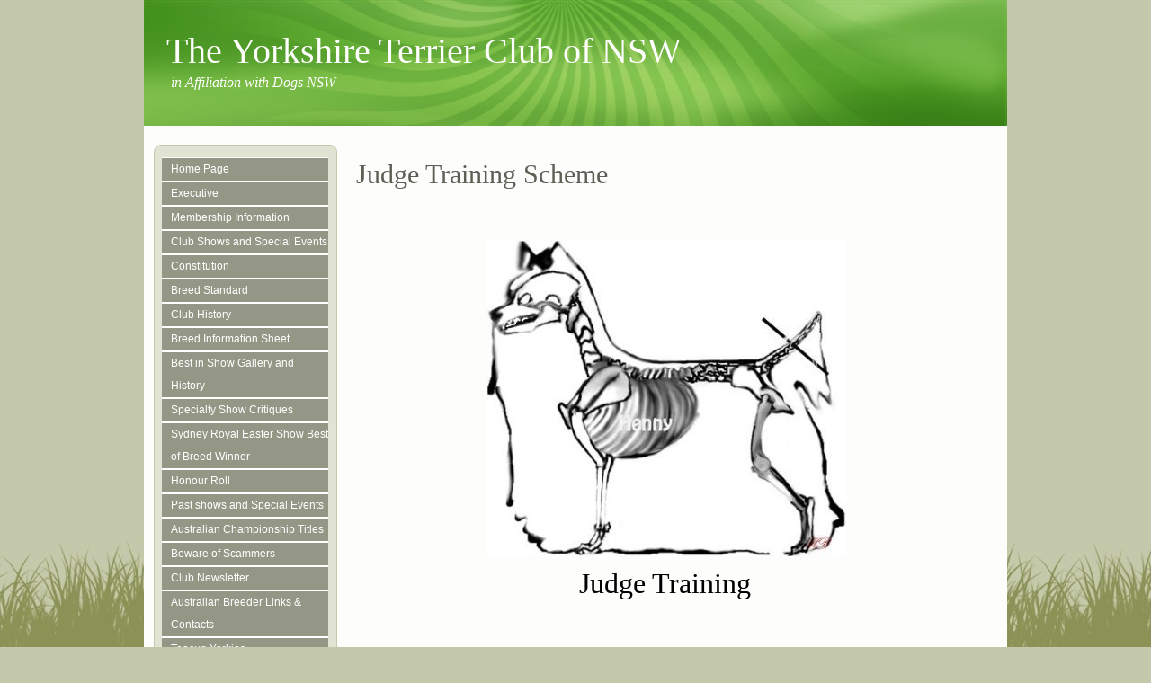

--- FILE ---
content_type: text/html
request_url: http://yorkshireterrierclubnsw.com/judges-training-scheme.asp
body_size: 2342
content:

<!DOCTYPE html PUBLIC "-//W3C//DTD XHTML 1.0 Strict//EN" "http://www.w3.org/TR/xhtml1/DTD/xhtml1-strict.dtd">
<html xmlns="http://www.w3.org/1999/xhtml">
<head>
<meta name="description" content="Yorkshire Terrier Breed Club">
<meta name="keywords" content="yorkshire terrier breeder, yorkie, yorkshire terrier, yorkshire terrier club, yorkshire terrier australia">
<meta http-equiv="Content-Type" content="text/html; charset=iso-8859-1">
<title>The Yorkshire Terrier Club of NSW</title>
<link href="https://s6.webtemplatecode.com/includes/templatefiles/112/style.css" rel="stylesheet" type="text/css" media="screen" />

</head>
<body>
<div id="wrapper">
<div id="header" style="height: 140px;">
<div id="logo">
<h1>The Yorkshire Terrier Club of NSW</h1><p>in Affiliation with Dogs NSW</p>
</div>
</div>

	<!-- end #header -->
	<div id="bannerbar">
		&nbsp;
	</div>
	<!-- end #menu -->
	<div id="page">
	<div id="navigation">
	
	
	<ul>
	<li><a title="Home Page" href="default.asp">Home Page </a></li>
<li><a title="Executive" href="executive.asp">Executive </a></li>
<li><a title="Membership Information" href="membership.asp">Membership Information </a></li>
<li><a title="Club Shows and Special Events" href="club-shows-and-special-events.asp">Club Shows and Special Events </a></li>
<li><a title="Constitution" href="constitution-1.asp">Constitution </a></li>
<li><a title="Breed Standard" href="breed-standard.asp">Breed Standard </a></li>
<li><a title="Club History" href="club-history.asp">Club History </a></li>
<li><a title="Breed Information Sheet" href="breed-information-sheet.asp">Breed Information Sheet </a></li>
<li><a title="Best in Show Gallery and History" href="best-in-show.asp">Best in Show Gallery and History </a><ul>
<li><a title="Gallery" href="best-in-show-gallery.asp">Gallery </a></li>
<li><a title="History" href="best-in-show-gallery-history-1.asp">History </a></li>
</ul>
</li>
<li><a title="Specialty Show Critiques" href="judges-comments.asp">Specialty Show Critiques </a></li>
<li><a title="Sydney Royal Easter Show Best of Breed Winner" href="sydney-royal-easter-show-best-of-breed-winner.asp">Sydney Royal Easter Show Best of Breed Winner </a></li>
<li><a title="Honour Roll" href="honour-roll.asp">Honour Roll </a><ul>
<li><a title="Grand Champion" href="grand-champion-honour-roll.asp">Grand Champion </a></li>
<li><a title="April Best In Show" href="honour-roll-april.asp">April Best In Show </a></li>
<li><a title="August/October Best In Show" href="honour-roll-october.asp">August/October Best In Show </a></li>
<li><a title="Supreme Champion" href="supreme-champion.asp">Supreme Champion </a></li>
</ul>
</li>
<li><a title="Past shows and Special Events" href="club-events.asp">Past shows and Special Events </a><ul>
<li><a title="2023 Dog Lovers Festival" href="2023-dog-lovers-festival.asp">2023 Dog Lovers Festival </a></li>
<li><a title="2023 YTC Speciality Show" href="2022-ytc-specialty-shows.asp">2023 YTC Speciality Show </a></li>
<li><a title="2022 Sydney Pet Show" href="next-meeting.asp">2022 Sydney Pet Show </a></li>
<li><a title="Sydney Royal Easter Show Breed Stall Day 2019" href="sydney-royal-easter-show-breed-stall-day-2019.asp">Sydney Royal Easter Show Breed Stall Day 2019 </a></li>
<li><a title="Sydney Royal Easter Show Breed Stall Day 2018" href="sydney-royal-easter-show-breed-stall-day-2018.asp">Sydney Royal Easter Show Breed Stall Day 2018 </a></li>
<li><a title="Dogs NSW Dogs on Show 2018" href="dogs-nsw-dogs-on-show-2018.asp">Dogs NSW Dogs on Show 2018 </a></li>
<li><a title="Dog Lover's Show" href="dogs-on-show.asp">Dog Lover's Show </a></li>
</ul>
</li>
<li><a title="Australian Championship Titles" href="australian-championship-titles.asp">Australian Championship Titles </a><ul>
<li><a title="2019" href="2019.asp">2019 </a></li>
<li><a title="2018" href="australian-championship-titles-2018.asp">2018 </a></li>
<li><a title="2017" href="australian-championship-titles-2017.asp">2017 </a></li>
<li><a title="2016" href="australian-championship-titles-2016.asp">2016 </a></li>
<li><a title="2015" href="australian-championship-titles-2015.asp">2015 </a></li>
<li><a title="2014" href="australian-championship-titles-2014.asp">2014 </a></li>
<li><a title="2008 To 2013" href="australian-champions-present-to-past.asp">2008 To 2013 </a></li>
<li><a title="Australian Neuter Champions" href="australian-champion-neuters.asp">Australian Neuter Champions </a></li>
</ul>
</li>
<li><a title="Beware of Scammers" href="beware-of-scammers.asp">Beware of Scammers </a></li>
<li><a title="Club Newsletter" href="ytcnsw-club-newsletter.asp">Club Newsletter </a></li>
<li><a title="Australian Breeder Links &amp; Contacts" href="australian-breeder-links.asp">Australian Breeder Links &amp; Contacts </a></li>
<li><a title="Teacup Yorkies" href="teacup-yorkies.asp">Teacup Yorkies </a></li>
<li><a title="Smoky - The First Therapy Dog" href="smoky.asp">Smoky - The First Therapy Dog </a></li>
<li><a title="Yorkie Rescue" href="yorkie-rescue.asp">Yorkie Rescue </a></li>
<li><a title="Judge Training Scheme" href="judges-training-scheme.asp">Judge Training Scheme </a></li>
<li><a title="Yorkie Shop" href="yorkie-shop.asp">Yorkie Shop </a></li>
<li><a title="Guest Book" href="guest-book.asp">Guest Book </a></li>
<li><a title="" href=""> </a></li>

	

	</ul>
	<br style="clear: both;" /> 
	</div>
		<!-- end #sidebar -->
	<div id="content">
		
<h2>Judge Training Scheme</h2>
<p>&nbsp;</p>

<p style="text-align: center;"><img alt="" border="0" height="352" src="http://oz.dogs.net.au/ytcnsw/uploads/images/298814_10150330904091736_1973899083_n.jpg" width="400" />&nbsp;</p>

<p style="text-align: center;"><span style="font-family: Georgia; font-size: 24pt; ">Judge&nbsp;Training&nbsp;</span></p>

<p style="text-align: center;">&nbsp;</p>

<p style="text-align: center; ">&nbsp;</p>

<p style="text-align: center; ">&nbsp;</p>

<p style="text-align: center; ">&nbsp;</p>

<p align="center">&nbsp;</p>

<br style="clear: both;" /><br style="clear: both;" />
		</div>
		<!-- end #content -->
		
		<div style="clear: both;">&nbsp;</div>
	</div>


	<!-- end #page -->
</div>
<div id="footer-wrapper">
	<div id="footer">
		<p>Copyright (c) 2026. &nbsp;&nbsp;Powered by <a target="_blank" href="http://www.dogzonline.com.au/" rel="nofollow" title="Dogz Online - Australia's Pure Bred Dog Community">Dogz Online</a></p>
	</div>
	<!-- end #footer -->
</div>

<script defer src="https://static.cloudflareinsights.com/beacon.min.js/vcd15cbe7772f49c399c6a5babf22c1241717689176015" integrity="sha512-ZpsOmlRQV6y907TI0dKBHq9Md29nnaEIPlkf84rnaERnq6zvWvPUqr2ft8M1aS28oN72PdrCzSjY4U6VaAw1EQ==" data-cf-beacon='{"version":"2024.11.0","token":"fe075fd2ad694b5f887604a9ce016bf3","r":1,"server_timing":{"name":{"cfCacheStatus":true,"cfEdge":true,"cfExtPri":true,"cfL4":true,"cfOrigin":true,"cfSpeedBrain":true},"location_startswith":null}}' crossorigin="anonymous"></script>
</body>
</html>

